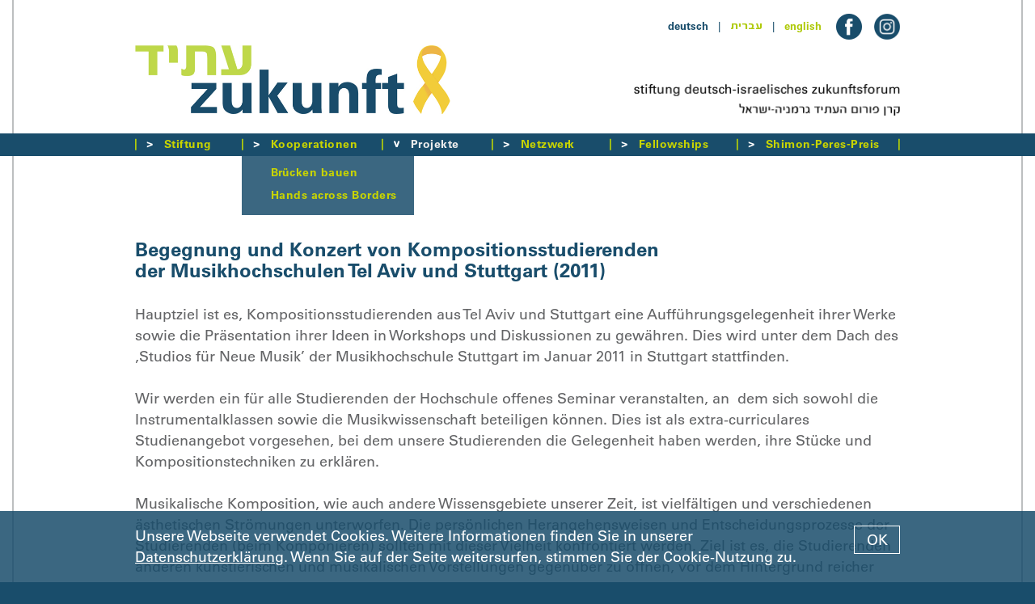

--- FILE ---
content_type: text/html; charset=utf-8
request_url: https://www.dizf.de/deutsch/projekte/unsere-projekte/abgeschlossene-projekte/15.12.2010-28.01.2011-begegnung-und-konzert-von-kompositionsstudierenden-der-musikhochschulen-tel-aviv-und-stuttgart-2011.html?nojs=1
body_size: 5611
content:


<!DOCTYPE html>
<!--[if lt IE 7]>      <html class="no-js lt-ie9 lt-ie8 lt-ie7" lang="de"> <![endif]-->
<!--[if IE 7]>         <html class="no-js lt-ie9 lt-ie8" lang="de"> <![endif]-->
<!--[if IE 8]>         <html class="no-js lt-ie9" lang="de"> <![endif]-->
<!--[if gt IE 8]><!--> <html class="no-js" lang="de"> <!--<![endif]-->
	<head>
<base href="https://www.dizf.de/cms/">
		<meta http-equiv="X-UA-Compatible" content="IE=edge">
		<title>stiftung deutsch-israelisches zukunftsforum &ndash; Projekte von 2009&ndash;2016</title>
		<meta name="viewport" content="width=device-width, initial-scale=1">
		<meta name="robots" content="index, follow">
		<meta name="description" content="">
		<meta name="keywords" content="">

		<link rel="stylesheet" href="include/webfonts.css">
		<link rel="stylesheet" href="include/normalize.min.css">
		<link rel="stylesheet" href="include/site-styles-51.css">

		<link rel="shortcut icon" href="/favicon.ico" type="image/x-icon">
		<link rel="icon" href="/favicon.ico" type="image/x-icon">

		<script src="include/modernizr.custom.js"></script>

		<script type="text/javascript">
		/* <![CDATA[ */

			//set initial gallery height
			document.write("<style type=\"text/css\">.slidergallerywrapper{display:none} .matchmaker-profile-outer-wrapper{opacity: 0}</style>");

		/* ]]> */
		</script>

		<!--[if lt IE 9]>
			<script src="include/html5shiv_printshiv.js"></script>
			<script src="include/respond.min.js"></script>
    	<![endif]-->

<meta name="generator" content="CMS CONTENIDO 4.10">
<meta http-equiv="Content-Type" content="text/html; charset=utf-8">
<meta name="author" content="Systemadministrator">
</head>

<body id="top">

<div id="head">

	<div class="frame">

		<div class="frame-inner-head">

			<div class="head-inner">

				<div class="head-inner-wrapper">

					<div class="head-inner-top">

						<div class="language-menu"><ul class="funcmenu"><li class="hi">deutsch</li><li class="separator font-blue">&nbsp;&nbsp;&nbsp;|&nbsp;&nbsp;&nbsp;</li><li class="heb"><a href="https://www.dizf.de/ivrit/projects/our-projects/-55/15.12.2010-28.01.2011-begegnung-und-konzert-von-kompositionsstudierenden-der-musikhochschulen-tel-aviv-und-stuttgart-2011.html" target="_self">&#1506;&#1489;&#1512;&#1497;&#1514;</a></li><li class="separator font-blue">&nbsp;&nbsp;&nbsp;|&nbsp;&nbsp;&nbsp;</li><li><a href="https://www.dizf.de/english/projects/our-projects/completed-projects/15.12.2010-28.01.2011-begegnung-und-konzert-von-kompositionsstudierenden-der-musikhochschulen-tel-aviv-und-stuttgart-2011.html" target="_self">english</a></li></ul></div>

						<div class="social-media-icon-wrapper"><div class="social-media-facebook-icon">
<a href="https://www.facebook.com/stiftung.dizf" target="_blank"><img class="flexible flexible-inline" src="art/btn-logo-facebook.png" alt="facebook"></a></div>
<div class="social-media-instagram-icon">
<a href="https://www.instagram.com/zukunft_atid" target="_blank"><img class="flexible flexible-inline" src="art/btn-logo-instagram.png" alt="instagram"></a></div>
</div>

					</div>

				</div>

				<div class="head-inner-left-2025"><a href="https://www.dizf.de/deutsch/index.html"><img class="flexible" src="art/btn-logo-dizf-2025.jpg" alt="Logo DIZF"></a></div>

				<nav class="menu-closed"><a href="https://www.dizf.de/deutsch/index.html?nojs=1"><img class="flexible" src="art/btn-icon-menu-mobile.png" alt=""></a></nav>

				<div class="head-inner-right-2025"><img class="flexible" src="art/b-claim-dizf.png" alt="stiftung deutsch-israelisches zukunftsforum"></div>

				<div class="clearfix"></div>

				<div class="head-inner-bottom">&nbsp;</div>

			</div>

		</div>

	</div>

</div>

<div class="frame-wrapper-menu">

	<div class="frame-menu">

		<div class="content-spacer showtabletportrait">

			<div class="frame-inner-menu">

				<div class="head-inner">

					<div class="head-inner-wrapper">

						<div class="head-inner-top">

							<div class="social-media-icon-wrapper">
							
								<div class="social-media-facebook-icon"><img class="flexible flexible-inline" src="art/b-placeholder-social-media-icon.gif" alt=""></div>
								
							</div>

						</div>

					</div>

					<div class="head-inner-left-2025"><img class="flexible" src="art/b-placeholder-logo-2025.gif" alt=""></div>

					<div class="head-inner-right-2025"><img class="flexible" src="art/b-placeholder-claim.gif" alt=""></div>

					<div class="clearfix"></div>

					<div class="head-inner-bottom-fill">&nbsp;</div>

				</div>

			</div>

		</div>

		<div class="frame-inner-menu">

			<div class="head-inner">

				<div class="head-inner-wrapper">

					<nav class="menu-opened"  style="display:block;opacity:1">

						<div id="menu-opened-inner-wrapper">

							<div id="menu-opened-inner">

								<!--navigation-->
								  <ul class="mainmenu">
  <li class="separator hidetabletportrait"><img src="art/b-menu-separator.gif" alt=""></li>
    <li id="main0"><a class="jsmainmenu menu-arrow-closed" href="https://www.dizf.de/deutsch/projekte/unsere-projekte/abgeschlossene-projekte/15.12.2010-28.01.2011-begegnung-und-konzert-von-kompositionsstudierenden-der-musikhochschulen-tel-aviv-und-stuttgart-2011.html?nojs=0" target="_self"><span class="spacer">Stiftung</span></a>  
<ul class="submenu">
    <li id="sub0"><a class="jssubmenu jssubmenunosub" href="https://www.dizf.de/deutsch/stiftung/ueber-uns/index.html" target="_self">Über uns</a>    </li>
    <li id="sub1"><a class="jssubmenu jssubmenunosub" href="https://www.dizf.de/deutsch/stiftung/team/index.html" target="_self">Team</a>    </li>
    <li id="sub2"><a class="jssubmenu jssubmenunosub" href="https://www.dizf.de/deutsch/stiftung/kuratorium/index.html" target="_self">Kuratorium</a>    </li>
    <li id="sub3"><a class="jssubmenu jssubmenunosub" href="https://www.dizf.de/deutsch/stiftung/veranstaltungen/index.html" target="_self">Veranstaltungen</a>    </li>
    <li id="sub4"><a class="jssubmenu jssubmenunosub" href="https://www.dizf.de/deutsch/stiftung/ausschreibungen-und-stellen/index.html" target="_self">Ausschreibungen und Stellen</a>    </li>
    <li id="sub5"><a class="jssubmenu jssubmenunosub" href="https://www.dizf.de/deutsch/stiftung/jahresbericht/index.html" target="_self">Jahresbericht</a>    </li>
    <li id="sub6"><a class="jssubmenu jssubmenunosub" href="https://www.dizf.de/deutsch/stiftung/satzung/index.html" target="_self">Satzung</a>    </li>
  </ul>
    </li>
  <li class="separator hidetabletportrait"><img src="art/b-menu-separator.gif" alt=""></li>
    <li id="main1"><a class="jsmainmenu menu-arrow-closed" href="https://www.dizf.de/deutsch/projekte/unsere-projekte/abgeschlossene-projekte/15.12.2010-28.01.2011-begegnung-und-konzert-von-kompositionsstudierenden-der-musikhochschulen-tel-aviv-und-stuttgart-2011.html?nojs=1" target="_self"><span class="spacer">Kooperationen</span></a>  
<ul class="submenu" style="display:block">
    <li id="sub0"><a class="jssubmenu jssubmenunosub" href="https://www.dizf.de/deutsch/kooperationen/bruecken-bauen/index.html" target="_self">Brücken bauen</a>    </li>
    <li id="sub1"><a class="jssubmenu jssubmenunosub" href="https://www.dizf.de/deutsch/kooperationen/hands-across-borders/index.html" target="_self">Hands across Borders</a>    </li>
  </ul>
    </li>
  <li class="separator hidetabletportrait"><img src="art/b-menu-separator.gif" alt=""></li>
    <li id="main2" class="hi"><a class="jsmainmenu jsmainmenuhi menu-arrow-opened-hi" href="https://www.dizf.de/deutsch/projekte/unsere-projekte/abgeschlossene-projekte/15.12.2010-28.01.2011-begegnung-und-konzert-von-kompositionsstudierenden-der-musikhochschulen-tel-aviv-und-stuttgart-2011.html?nojs=2" target="_self"><span class="spacer">Projekte</span></a>  
<ul class="submenu">
    <li id="sub0" class="hi"><a class="jssubmenu jssubmenuhi nohilite" href="https://www.dizf.de/deutsch/projekte/unsere-projekte/index.html" target="_self">Unsere Projekte</a>  
<ul class="subsubmenu">
    <li id="subsub0"><a class="jssubsubmenu" href="https://www.dizf.de/deutsch/projekte/unsere-projekte/laufende-projekte/index.html" target="_self">Laufende Projekte</a>    </li>
    <li id="subsub1" class="hi"><a class="jssubsubmenu jssubsubmenuhi" href="https://www.dizf.de/deutsch/projekte/unsere-projekte/abgeschlossene-projekte/index.html" target="_self">Abgeschlossene Projekte</a>
    </li>
  </ul>
    </li>
    <li id="sub1"><a class="jssubmenu" href="https://www.dizf.de/deutsch/projekte/foerderkriterien/index.html" target="_self">Förderkriterien</a>  
<ul class="subsubmenu">
    <li id="subsub0"><a class="jssubsubmenu" href="https://www.dizf.de/deutsch/projekte/foerderkriterien/future-lab-kriterien/index.html" target="_self">Future Lab Kriterien</a>    </li>
    <li id="subsub1"><a class="jssubsubmenu" href="https://www.dizf.de/deutsch/projekte/foerderkriterien/projektfoerderkriterien/index.html" target="_self">Projektförderkriterien</a>    </li>
  </ul>
    </li>
    <li id="sub2"><a class="jssubmenu" href="https://www.dizf.de/deutsch/projekte/bewerbungsverfahren/index.html" target="_self">Bewerbungsverfahren</a>  
<ul class="subsubmenu">
    <li id="subsub0"><a class="jssubsubmenu" href="https://www.dizf.de/deutsch/projekte/bewerbungsverfahren/future-lab/index.html" target="_self">Future Lab</a>    </li>
    <li id="subsub1"><a class="jssubsubmenu" href="https://www.dizf.de/deutsch/projekte/bewerbungsverfahren/projektfoerderung/index.html" target="_self">Projektförderung</a>    </li>
  </ul>
    </li>
  </ul>
    </li>
  <li class="separator hidetabletportrait"><img src="art/b-menu-separator.gif" alt=""></li>
    <li id="main3"><a class="jsmainmenu menu-arrow-closed" href="https://www.dizf.de/deutsch/projekte/unsere-projekte/abgeschlossene-projekte/15.12.2010-28.01.2011-begegnung-und-konzert-von-kompositionsstudierenden-der-musikhochschulen-tel-aviv-und-stuttgart-2011.html?nojs=3" target="_self"><span class="spacer">Netzwerk</span></a>  
<ul class="submenu">
    <li id="sub0"><a class="jssubmenu jssubmenunosub" href="https://www.dizf.de/deutsch/netzwerk/zukunftsnetzwerk/index.html" target="_self">Zukunftsnetzwerk</a>    </li>
    <li id="sub1"><a class="jssubmenu jssubmenunosub" href="https://www.dizf.de/deutsch/netzwerk/unsere-matchmaker/index.html" target="_self">Unsere Matchmaker</a>    </li>
    <li id="sub2"><a class="jssubmenu jssubmenunosub" href="https://www.dizf.de/deutsch/netzwerk/netzwerk-programme/index.html" target="_self">Netzwerk-Programme</a>    </li>
    <li id="sub3"><a class="jssubmenu jssubmenunosub" href="https://www.dizf.de/deutsch/netzwerk/netzwerk-events/index.html" target="_self">Netzwerk-Events</a>    </li>
  </ul>
    </li>
  <li class="separator hidetabletportrait"><img src="art/b-menu-separator.gif" alt=""></li>
    <li id="main4"><a class="jsmainmenu menu-arrow-closed" href="https://www.dizf.de/deutsch/projekte/unsere-projekte/abgeschlossene-projekte/15.12.2010-28.01.2011-begegnung-und-konzert-von-kompositionsstudierenden-der-musikhochschulen-tel-aviv-und-stuttgart-2011.html?nojs=4" target="_self"><span class="spacer">Fellowships</span></a>  
<ul class="submenu">
    <li id="sub0"><a class="jssubmenu jssubmenunosub" href="https://www.dizf.de/deutsch/fellowships/sylke-tempel-fellowship/index.html" target="_self">Sylke-Tempel-Fellowship</a>    </li>
    <li id="sub1"><a class="jssubmenu" href="https://www.dizf.de/deutsch/fellowships/themen/index.html" target="_self">Themen</a>  
<ul class="subsubmenu">
    <li id="subsub0"><a class="jssubsubmenu" href="https://www.dizf.de/deutsch/fellowships/themen/2025-krieg-medien-und-polarisierung/index.html" target="_self">2025: Krieg, Medien und Polarisierung</a>    </li>
    <li id="subsub1"><a class="jssubsubmenu" href="https://www.dizf.de/deutsch/fellowships/themen/2023-2024-werte-in-der-sicherheitspolitik/index.html" target="_self">23/24: Werte in der Sicherheitspolitik</a>    </li>
    <li id="subsub2"><a class="jssubsubmenu" href="https://www.dizf.de/deutsch/fellowships/themen/2022-china-israel-und-der-nahe-osten/index.html" target="_self">2022: China, Israel und der Nahe Osten</a>    </li>
    <li id="subsub3"><a class="jssubsubmenu" href="https://www.dizf.de/deutsch/fellowships/themen/weitere-themen/index.html" target="_self">Weitere Themen</a>    </li>
  </ul>
    </li>
    <li id="sub2"><a class="jssubmenu jssubmenunosub" href="https://www.dizf.de/deutsch/fellowships/unsere-fellows/index.html" target="_self">Unsere Fellows</a>    </li>
    <li id="sub3"><a class="jssubmenu jssubmenunosub" href="https://www.dizf.de/deutsch/fellowships/fellowship-events/index.html" target="_self">Fellowship-Events</a>    </li>
    <li id="sub4"><a class="jssubmenu jssubmenunosub" href="https://www.dizf.de/deutsch/fellowships/publikationen/index.html" target="_self">Publikationen</a>    </li>
    <li id="sub5"><a class="jssubmenu jssubmenunosub" href="https://www.dizf.de/deutsch/fellowships/ausschreibung-und-bewerbung/index.html" target="_self">Ausschreibung und Bewerbung</a>    </li>
  </ul>
    </li>
  <li class="separator hidetabletportrait"><img src="art/b-menu-separator.gif" alt=""></li>
    <li id="main5"><a class="jsmainmenu menu-arrow-closed" href="https://www.dizf.de/deutsch/projekte/unsere-projekte/abgeschlossene-projekte/15.12.2010-28.01.2011-begegnung-und-konzert-von-kompositionsstudierenden-der-musikhochschulen-tel-aviv-und-stuttgart-2011.html?nojs=5" target="_self"><span class="spacer">Shimon-Peres-Preis</span></a>  
<ul class="submenu">
    <li id="sub0"><a class="jssubmenu jssubmenunosub" href="https://www.dizf.de/deutsch/shimon-peres-preis/der-preis/index.html" target="_self">Der Preis</a>    </li>
    <li id="sub1"><a class="jssubmenu jssubmenunosub" href="https://www.dizf.de/deutsch/shimon-peres-preis/preisverleihung/index.html" target="_self">Preisverleihung</a>    </li>
    <li id="sub2"><a class="jssubmenu jssubmenunosub" href="https://www.dizf.de/deutsch/shimon-peres-preis/preistraegerinnen/index.html" target="_self">Preisträger*innen</a>    </li>
    <li id="sub3"><a class="jssubmenu jssubmenunosub" href="https://www.dizf.de/deutsch/shimon-peres-preis/jury/index.html" target="_self">Jury</a>    </li>
    <li id="sub4"><a class="jssubmenu jssubmenunosub" href="https://www.dizf.de/deutsch/shimon-peres-preis/ausschreibung-und-bewerbung/index.html" target="_self">Ausschreibung und Bewerbung</a>    </li>
  </ul>
    </li>
  <li class="separator hidetabletportrait"><img src="art/b-menu-separator.gif" alt=""></li>
  <li class="main-menu-last-line"><span class="spacer"><img src="art/blanko.gif" width="1" height="1" alt=""></span></li>
  </ul>

							</div>

						</div>

					</nav>

				</div>

			</div>

			<div class="clearfix"></div>

		</div>

	</div>

</div>

<div class="frame-wrapper">

	<main class="frame" role="main">

		<div class="content-spacer showtabletportrait">

			<div class="frame-inner-menu">

				<div class="head-inner">

					<div class="head-inner-wrapper">

						<div class="head-inner-top">

							<div class="social-media-icon-wrapper">
							
								<div class="social-media-facebook-icon"><img class="flexible flexible-inline" src="art/b-placeholder-social-media-icon.gif" alt=""></div>
								
							</div>

						</div>

					</div>

					<div class="head-inner-left-2025"><img class="flexible" src="art/b-placeholder-logo-2025.gif" alt=""></div>

					<div class="head-inner-right-2025"><img class="flexible" src="art/b-placeholder-claim.gif" alt=""></div>

					<div class="clearfix"></div>

					<div class="head-inner-bottom-fill">&nbsp;</div>

				</div>

			</div>

		</div>

		<div class="frame-inner-head">

			<div class="no-gallery-spacer">&nbsp;</div>

			<div class="content-wrapper">
<div class="headline-project-no-gallery">
<div class="headline fontsize24bold font-blue"></div>
</div>
<div class="clearfix"></div>
<h2 class="subline fontsize24bold font-blue"><p>Begegnung und Konzert von Kompositionsstudierenden </p>
<p>der Musikhochschulen Tel Aviv und Stuttgart (2011)</p></h2>
<div class="project-text"><p>Hauptziel ist es, Kompositionsstudierenden aus Tel Aviv und Stuttgart
 eine Aufführungsgelegenheit ihrer Werke sowie die Präsentation ihrer 
Ideen in Workshops und Diskussionen zu gewähren. Dies wird unter dem 
Dach des ‚Studios für Neue Musik’ der Musikhochschule Stuttgart im Januar
 2011 in Stuttgart stattfinden.</p>
<p> </p>
<p>Wir werden ein für alle Studierenden der Hochschule offenes Seminar 
veranstalten, an  dem sich sowohl die Instrumentalklassen sowie die 
Musikwissenschaft beteiligen können. Dies ist als extra-curriculares 
Studienangebot vorgesehen, bei dem unsere Studierenden die Gelegenheit 
haben werden, ihre Stücke und Kompositionstechniken zu erklären.</p>
<p> </p>
<p>Musikalische
 Komposition, wie auch andere Wissensgebiete unserer Zeit, ist 
vielfältigen und verschiedenen ästhetischen Strömungen unterworfen. Die persönlichen Herangehensweisen und Entscheidungsprozesse der Studierenden (beim Komponieren) sollten mit dieser Vielheit 
konfrontiert werden. Ziel ist es, die Studierenden anderen künstlerischen 
und musikalischen Vorstellungen gegenüber zu öffnen, vor dem Hintergrund
 reicher und unterschiedlicher kultureller Einflüsse.</p>
<p> </p>
<p>Die Gelegenheiten für gute Aufführungen zeitgenössischer Musik in 
Israel sind eher selten, insbesondere für junge und werdende 
Komponistinnen und Komponisten. In Europa und besonders in Deutschland sind die 
Bedingungen dafür viel besser. Hier sollte von den jungen deutschen 
Spielerinnen und Spielern mit mehr Erfahrung in Neuer Musik für die Arbeit der 
israelischen Studierenden profitiert werden. Andererseits haben Workshops für die Aufführung zeitgenössischer Musik sowie von  
Kompositionen von Studierenden der Musikhochschule Tel Aviv eine
 immer größere Wirkung, immer größeren Erfolg. Deshalb soll das Projekt im kommenden Jahr im Rahmen dieser Kooperation mit einem Gegenbesuch der Stuttgarter Kompositionsstudierenden fortgeführt werden, um ihre Werke in Israel zu spielen und gemeinsam Ideen zu diskutieren.</p>
<p> </p>
<p>Ruben Seroussi von der Musikhochschule Tel Aviv und Georg
 Wötzer von der Musikhochschule Stuttgart sowie weitere Mitglieder der 
Fakultäten beider Institutionen werden die Gespräche, 
Diskussionstreffen und mündliche Präsentationen der Studierenden leiten.
 Dabei werden sechs Gast-Kompositionsstudierende aus Tel Aviv sowie die
 ganze Kompositionsabteilung der Musikhochschule Stuttgart beteiligt 
sein.</p></div>
</div>
<div class="content-wrapper">
<div class="clearfix"></div>
<div class="project-text"></div>
<div class="project-links headline-color"><strong>Weitere Informationen</strong><div class="project-links-inner font-univers font-univers-regular font-blue"><p><a href="http://www.tau.ac.il/arts/music/english/welcome.htm" target="_blank">www.tau.ac.il</a></p></div>
</div>
<div class="project-logo"><img class="flexible" src="https://www.dizf.de/cms/upload/projekte/begegnung_und_konzert/logos/Begegnung_und_Konzert_Logo.gif" alt=""></div>
<div class="project-menu"><a href="https://www.dizf.de/deutsch/projekte/unsere-projekte/abgeschlossene-projekte/index.html?lid=" target="_self">Zurück zur Projektübersicht</a></div>
<div class="clearfix"></div>
<div class="footer-spacer">&nbsp;</div>
</div>


		</div>

	</main>
	
</div>

<footer class="footer">

	<div class="frame">

		<div class="frame-inner-menu">

			<div class="footer-inner">

				<div class="function-menu"><ul class="funcmenu"><li class="function"><a href="https://www.dizf.de/deutsch/kontakt/index.html" target="_self">Kontakt</a></li><li class="separator">&nbsp;&nbsp;&nbsp;|&nbsp;&nbsp;&nbsp;</li><li class="function"><a href="https://www.dizf.de/deutsch/impressum/index.html" target="_self">Impressum</a></li><li class="separator">&nbsp;&nbsp;&nbsp;|&nbsp;&nbsp;&nbsp;</li><li class="function"><a href="https://www.dizf.de/deutsch/datenschutz/index.html" target="_self">Datenschutz</a></li></ul></div>

				<div class="top-menu"><div class="back-to-top"><a href="https://www.dizf.de/deutsch/projekte/unsere-projekte/abgeschlossene-projekte/15.12.2010-28.01.2011-begegnung-und-konzert-von-kompositionsstudierenden-der-musikhochschulen-tel-aviv-und-stuttgart-2011.html#head"><img class="flexible" src="art/btn-back-to-top.png"></a></div>
</div>
				
				<!--newsletter-->
				<div class="newsletter-menu">
<ul class="funcmenu">
<li class="function"><a href="https://www.dizf.de/deutsch/newsletter-bestellen/index.html" target="_self">Newsletter bestellen</a></li></ul>
</div>

			</div>

		</div>

	</div>

</footer>

<!--create film overlay-->


<!--synchronize to contenido-->
<script type="text/javascript">
/* <![CDATA[ */
/*synchronize with Contenido*/
var backendEdit = 'false';
var siteIDCat = '55';
var formLabel = new Array();
formLabel[0] = '(* = Pflichtfeld)';
formLabel[1] = 'Titel';
formLabel[2] = 'Vorname';
formLabel[3] = 'Name';
formLabel[4] = 'Straße und Hausnummer';
formLabel[5] = 'PLZ';
formLabel[6] = 'Stadt';
formLabel[7] = 'Telefonnummer';
formLabel[8] = 'E-Mail';
formLabel[9] = 'E-Mail wiederholen';
formLabel[10] = 'Weitere Personen anmelden';
formLabel[11] = 'Selber Haushalt';
formLabel[12] = 'Anderer Haushalt';
formLabel[13] = 'Folgende Personen wurden angemeldet:';
formLabel[14] = 'Institution';
var triggerLabelClosed 	= 'Weiterlesen';
var triggerLabelOpened 	= 'Schließen';
var cookieDirectiveText = 'Unsere Webseite verwendet Cookies. Weitere Informationen finden Sie in unserer <a href="https://www.dizf.de/cms/front_content.php?idcat=49" taget="_self">Datenschutzerklärung</a>. Wenn Sie auf der Seite weitersurfen, stimmen Sie der Cookie-Nutzung zu.';
var cookieDirectiveAcceptButtonText = 'OK';
/* ]]> */
</script>

<script src="include/jquery-3.3.1.min.js"></script>
<script src="include/jquery.device.detector.min.js"></script>
<script src="include/jquery.scrollTo.min.js"></script>
<script src="include/jquery.cookie.js"></script>
<script src="include/jquery.cookiecuttr.js"></script>
<script src="include/jquery.touchSwipe-1.6.18.min.js"></script>
<script src="include/jquery.liquid-slider.min-19.js"></script>
<script src="include/jquery.flip.min.js"></script>
<script src="include/jquery.overlay.js"></script>

<script src="include/scripts-19.js"></script>

</body>
</html>

